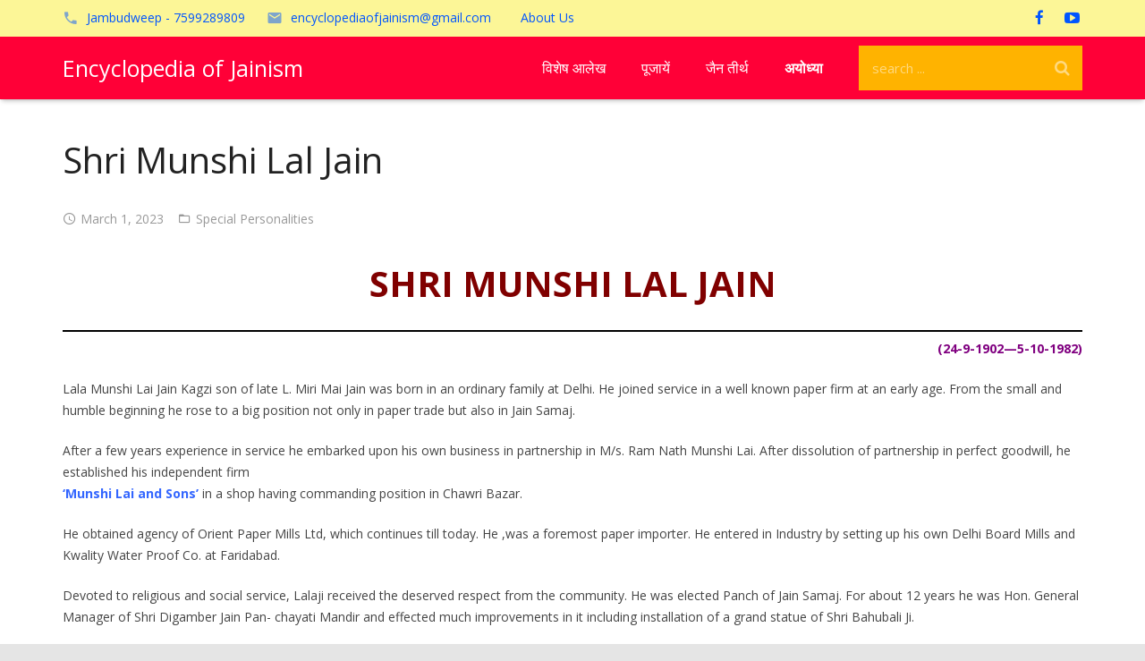

--- FILE ---
content_type: text/css
request_url: https://encyclopediaofjainism.com/wp-content/themes/encyclopedia-of-jainism/framework/css/font-mdfi.css
body_size: 7155
content:
/*!
 *  Font Icons of Material Design - based on http://github.com/designjockey/material-design-fonticons
 */

@font-face {
	font-family: 'mdfonticon';
	src: url('../fonts/mdfonticon.eot') format('embedded-opentype'),
		 url('../fonts/mdfonticon.woff') format('woff'),
		 url('../fonts/mdfonticon.ttf') format('truetype'),
		 url('../fonts/mdfonticon.svg') format('svg');
	font-weight: normal;
	font-style: normal;
}
[class^="mdfi_"] {
	display: inline-block;
	font: normal normal normal 14px/1 mdfonticon;
	font-size: inherit;
	speak: none;
	text-rendering: auto;
	-webkit-font-smoothing: antialiased;
	-moz-osx-font-smoothing: grayscale;
}

.mdfi_toggle_check_box:before {
	content: "\e600";
}
.mdfi_toggle_check_box_outline_blank:before {
	content: "\e601";
}
.mdfi_toggle_radio_button_off:before {
	content: "\e602";
}
.mdfi_toggle_radio_button_on:before {
	content: "\e603";
}
.mdfi_social_cake:before {
	content: "\e604";
}
.mdfi_social_domain:before {
	content: "\e605";
}
.mdfi_social_group:before {
	content: "\e606";
}
.mdfi_social_group_add:before {
	content: "\e607";
}
.mdfi_social_location_city:before {
	content: "\e608";
}
.mdfi_social_mood:before {
	content: "\e609";
}
.mdfi_social_notifications:before {
	content: "\e60a";
}
.mdfi_social_notifications_none:before {
	content: "\e60b";
}
.mdfi_social_notifications_off:before {
	content: "\e60c";
}
.mdfi_social_notifications_on:before {
	content: "\e60d";
}
.mdfi_social_notifications_paused:before {
	content: "\e60e";
}
.mdfi_social_pages:before {
	content: "\e60f";
}
.mdfi_social_party_mode:before {
	content: "\e610";
}
.mdfi_social_people:before {
	content: "\e611";
}
.mdfi_social_people_outline:before {
	content: "\e612";
}
.mdfi_social_person:before {
	content: "\e613";
}
.mdfi_social_person_add:before {
	content: "\e614";
}
.mdfi_social_person_outline:before {
	content: "\e615";
}
.mdfi_social_plus_one:before {
	content: "\e616";
}
.mdfi_social_poll:before {
	content: "\e617";
}
.mdfi_social_public:before {
	content: "\e618";
}
.mdfi_social_school:before {
	content: "\e619";
}
.mdfi_social_share:before {
	content: "\e61a";
}
.mdfi_social_whatshot:before {
	content: "\e61b";
}
.mdfi_notification_adb:before {
	content: "\e61c";
}
.mdfi_notification_bluetooth_audio:before {
	content: "\e61d";
}
.mdfi_notification_disc_full:before {
	content: "\e61e";
}
.mdfi_notification_dnd_forwardslash:before {
	content: "\e61f";
}
.mdfi_notification_do_not_disturb:before {
	content: "\e620";
}
.mdfi_notification_drive_eta:before {
	content: "\e621";
}
.mdfi_notification_event_available:before {
	content: "\e622";
}
.mdfi_notification_event_busy:before {
	content: "\e623";
}
.mdfi_notification_event_note:before {
	content: "\e624";
}
.mdfi_notification_folder_special:before {
	content: "\e625";
}
.mdfi_notification_mms:before {
	content: "\e626";
}
.mdfi_notification_more:before {
	content: "\e627";
}
.mdfi_notification_network_locked:before {
	content: "\e628";
}
.mdfi_notification_phone_bluetooth_speaker:before {
	content: "\e629";
}
.mdfi_notification_phone_forwarded:before {
	content: "\e62a";
}
.mdfi_notification_phone_in_talk:before {
	content: "\e62b";
}
.mdfi_notification_phone_locked:before {
	content: "\e62c";
}
.mdfi_notification_phone_missed:before {
	content: "\e62d";
}
.mdfi_notification_phone_paused:before {
	content: "\e62e";
}
.mdfi_notification_play_download:before {
	content: "\e62f";
}
.mdfi_notification_play_install:before {
	content: "\e630";
}
.mdfi_notification_sd_card:before {
	content: "\e631";
}
.mdfi_notification_sim_card_alert:before {
	content: "\e632";
}
.mdfi_notification_sms:before {
	content: "\e633";
}
.mdfi_notification_sms_failed:before {
	content: "\e634";
}
.mdfi_notification_sync:before {
	content: "\e635";
}
.mdfi_notification_sync_disabled:before {
	content: "\e636";
}
.mdfi_notification_sync_problem:before {
	content: "\e637";
}
.mdfi_notification_system_update:before {
	content: "\e638";
}
.mdfi_notification_tap_and_play:before {
	content: "\e639";
}
.mdfi_notification_time_to_leave:before {
	content: "\e63a";
}
.mdfi_notification_vibration:before {
	content: "\e63b";
}
.mdfi_notification_voice_chat:before {
	content: "\e63c";
}
.mdfi_notification_vpn_lock:before {
	content: "\e63d";
}
.mdfi_navigation_apps:before {
	content: "\e63e";
}
.mdfi_navigation_arrow_back:before {
	content: "\e63f";
}
.mdfi_navigation_arrow_drop_down:before {
	content: "\e640";
}
.mdfi_navigation_arrow_drop_down_circle:before {
	content: "\e641";
}
.mdfi_navigation_arrow_drop_up:before {
	content: "\e642";
}
.mdfi_navigation_arrow_forward:before {
	content: "\e643";
}
.mdfi_navigation_cancel:before {
	content: "\e644";
}
.mdfi_navigation_check:before {
	content: "\e645";
}
.mdfi_navigation_chevron_left:before {
	content: "\e646";
}
.mdfi_navigation_chevron_right:before {
	content: "\e647";
}
.mdfi_navigation_close:before {
	content: "\e648";
}
.mdfi_navigation_expand_less:before {
	content: "\e649";
}
.mdfi_navigation_expand_more:before {
	content: "\e64a";
}
.mdfi_navigation_fullscreen:before {
	content: "\e64b";
}
.mdfi_navigation_fullscreen_exit:before {
	content: "\e64c";
}
.mdfi_navigation_menu:before {
	content: "\e64d";
}
.mdfi_navigation_more_horiz:before {
	content: "\e64e";
}
.mdfi_navigation_more_vert:before {
	content: "\e64f";
}
.mdfi_navigation_refresh:before {
	content: "\e650";
}
.mdfi_navigation_unfold_less:before {
	content: "\e651";
}
.mdfi_navigation_unfold_more:before {
	content: "\e652";
}
.mdfi_maps_beenhere:before {
	content: "\e653";
}
.mdfi_maps_directions:before {
	content: "\e654";
}
.mdfi_maps_directions_bike:before {
	content: "\e655";
}
.mdfi_maps_directions_bus:before {
	content: "\e656";
}
.mdfi_maps_directions_car:before {
	content: "\e657";
}
.mdfi_maps_directions_ferry:before {
	content: "\e658";
}
.mdfi_maps_directions_subway:before {
	content: "\e659";
}
.mdfi_maps_directions_train:before {
	content: "\e65a";
}
.mdfi_maps_directions_transit:before {
	content: "\e65b";
}
.mdfi_maps_directions_walk:before {
	content: "\e65c";
}
.mdfi_maps_flight:before {
	content: "\e65d";
}
.mdfi_maps_hotel:before {
	content: "\e65e";
}
.mdfi_maps_layers:before {
	content: "\e65f";
}
.mdfi_maps_layers_clear:before {
	content: "\e660";
}
.mdfi_maps_local_airport:before {
	content: "\e661";
}
.mdfi_maps_local_atm:before {
	content: "\e662";
}
.mdfi_maps_local_attraction:before {
	content: "\e663";
}
.mdfi_maps_local_bar:before {
	content: "\e664";
}
.mdfi_maps_local_cafe:before {
	content: "\e665";
}
.mdfi_maps_local_car_wash:before {
	content: "\e666";
}
.mdfi_maps_local_convenience_store:before {
	content: "\e667";
}
.mdfi_maps_local_drink:before {
	content: "\e668";
}
.mdfi_maps_local_florist:before {
	content: "\e669";
}
.mdfi_maps_local_gas_station:before {
	content: "\e66a";
}
.mdfi_maps_local_grocery_store:before {
	content: "\e66b";
}
.mdfi_maps_local_hospital:before {
	content: "\e66c";
}
.mdfi_maps_local_hotel:before {
	content: "\e66d";
}
.mdfi_maps_local_laundry_service:before {
	content: "\e66e";
}
.mdfi_maps_local_library:before {
	content: "\e66f";
}
.mdfi_maps_local_mall:before {
	content: "\e670";
}
.mdfi_maps_local_movies:before {
	content: "\e671";
}
.mdfi_maps_local_offer:before {
	content: "\e672";
}
.mdfi_maps_local_parking:before {
	content: "\e673";
}
.mdfi_maps_local_pharmacy:before {
	content: "\e674";
}
.mdfi_maps_local_phone:before {
	content: "\e675";
}
.mdfi_maps_local_pizza:before {
	content: "\e676";
}
.mdfi_maps_local_play:before {
	content: "\e677";
}
.mdfi_maps_local_post_office:before {
	content: "\e678";
}
.mdfi_maps_local_print_shop:before {
	content: "\e679";
}
.mdfi_maps_local_restaurant:before {
	content: "\e67a";
}
.mdfi_maps_local_see:before {
	content: "\e67b";
}
.mdfi_maps_local_shipping:before {
	content: "\e67c";
}
.mdfi_maps_local_taxi:before {
	content: "\e67d";
}
.mdfi_maps_location_history:before {
	content: "\e67e";
}
.mdfi_maps_map:before {
	content: "\e67f";
}
.mdfi_maps_my_location:before {
	content: "\e680";
}
.mdfi_maps_navigation:before {
	content: "\e681";
}
.mdfi_maps_pin_drop:before {
	content: "\e682";
}
.mdfi_maps_place:before {
	content: "\e683";
}
.mdfi_maps_rate_review:before {
	content: "\e684";
}
.mdfi_maps_restaurant_menu:before {
	content: "\e685";
}
.mdfi_maps_satellite:before {
	content: "\e686";
}
.mdfi_maps_store_mall_directory:before {
	content: "\e687";
}
.mdfi_maps_terrain:before {
	content: "\e688";
}
.mdfi_maps_traffic:before {
	content: "\e689";
}
.mdfi_image_add_to_photos:before {
	content: "\e68a";
}
.mdfi_image_adjust:before {
	content: "\e68b";
}
.mdfi_image_assistant_photo:before {
	content: "\e68c";
}
.mdfi_image_audiotrack:before {
	content: "\e68d";
}
.mdfi_image_blur_circular:before {
	content: "\e68e";
}
.mdfi_image_blur_linear:before {
	content: "\e68f";
}
.mdfi_image_blur_off:before {
	content: "\e690";
}
.mdfi_image_blur_on:before {
	content: "\e691";
}
.mdfi_image_brightness_1:before {
	content: "\e692";
}
.mdfi_image_brightness_2:before {
	content: "\e693";
}
.mdfi_image_brightness_3:before {
	content: "\e694";
}
.mdfi_image_brightness_4:before {
	content: "\e695";
}
.mdfi_image_brightness_5:before {
	content: "\e696";
}
.mdfi_image_brightness_6:before {
	content: "\e697";
}
.mdfi_image_brightness_7:before {
	content: "\e698";
}
.mdfi_image_brush:before {
	content: "\e699";
}
.mdfi_image_camera:before {
	content: "\e69a";
}
.mdfi_image_camera_alt:before {
	content: "\e69b";
}
.mdfi_image_camera_front:before {
	content: "\e69c";
}
.mdfi_image_camera_rear:before {
	content: "\e69d";
}
.mdfi_image_camera_roll:before {
	content: "\e69e";
}
.mdfi_image_center_focus_strong:before {
	content: "\e69f";
}
.mdfi_image_center_focus_weak:before {
	content: "\e6a0";
}
.mdfi_image_collections:before {
	content: "\e6a1";
}
.mdfi_image_color_lens:before {
	content: "\e6a2";
}
.mdfi_image_colorize:before {
	content: "\e6a3";
}
.mdfi_image_compare:before {
	content: "\e6a4";
}
.mdfi_image_control_point:before {
	content: "\e6a5";
}
.mdfi_image_control_point_duplicate:before {
	content: "\e6a6";
}
.mdfi_image_crop_3_2:before {
	content: "\e6a7";
}
.mdfi_image_crop_5_4:before {
	content: "\e6a8";
}
.mdfi_image_crop_7_5:before {
	content: "\e6a9";
}
.mdfi_image_crop_16_9:before {
	content: "\e6aa";
}
.mdfi_image_crop:before {
	content: "\e6ab";
}
.mdfi_image_crop_din:before {
	content: "\e6ac";
}
.mdfi_image_crop_free:before {
	content: "\e6ad";
}
.mdfi_image_crop_landscape:before {
	content: "\e6ae";
}
.mdfi_image_crop_original:before {
	content: "\e6af";
}
.mdfi_image_crop_portrait:before {
	content: "\e6b0";
}
.mdfi_image_crop_square:before {
	content: "\e6b1";
}
.mdfi_image_dehaze:before {
	content: "\e6b2";
}
.mdfi_image_details:before {
	content: "\e6b3";
}
.mdfi_image_edit:before {
	content: "\e6b4";
}
.mdfi_image_exposure:before {
	content: "\e6b5";
}
.mdfi_image_exposure_minus_1:before {
	content: "\e6b6";
}
.mdfi_image_exposure_minus_2:before {
	content: "\e6b7";
}
.mdfi_image_exposure_plus_1:before {
	content: "\e6b8";
}
.mdfi_image_exposure_plus_2:before {
	content: "\e6b9";
}
.mdfi_image_exposure_zero:before {
	content: "\e6ba";
}
.mdfi_image_filter_1:before {
	content: "\e6bb";
}
.mdfi_image_filter_2:before {
	content: "\e6bc";
}
.mdfi_image_filter_3:before {
	content: "\e6bd";
}
.mdfi_image_filter_4:before {
	content: "\e6be";
}
.mdfi_image_filter_5:before {
	content: "\e6bf";
}
.mdfi_image_filter_6:before {
	content: "\e6c0";
}
.mdfi_image_filter_7:before {
	content: "\e6c1";
}
.mdfi_image_filter_8:before {
	content: "\e6c2";
}
.mdfi_image_filter_9:before {
	content: "\e6c3";
}
.mdfi_image_filter_9_plus:before {
	content: "\e6c4";
}
.mdfi_image_filter:before {
	content: "\e6c5";
}
.mdfi_image_filter_b_and_w:before {
	content: "\e6c6";
}
.mdfi_image_filter_center_focus:before {
	content: "\e6c7";
}
.mdfi_image_filter_drama:before {
	content: "\e6c8";
}
.mdfi_image_filter_frames:before {
	content: "\e6c9";
}
.mdfi_image_filter_hdr:before {
	content: "\e6ca";
}
.mdfi_image_filter_none:before {
	content: "\e6cb";
}
.mdfi_image_filter_tilt_shift:before {
	content: "\e6cc";
}
.mdfi_image_filter_vintage:before {
	content: "\e6cd";
}
.mdfi_image_flare:before {
	content: "\e6ce";
}
.mdfi_image_flash_auto:before {
	content: "\e6cf";
}
.mdfi_image_flash_off:before {
	content: "\e6d0";
}
.mdfi_image_flash_on:before {
	content: "\e6d1";
}
.mdfi_image_flip:before {
	content: "\e6d2";
}
.mdfi_image_gradient:before {
	content: "\e6d3";
}
.mdfi_image_grain:before {
	content: "\e6d4";
}
.mdfi_image_grid_off:before {
	content: "\e6d5";
}
.mdfi_image_grid_on:before {
	content: "\e6d6";
}
.mdfi_image_hdr_off:before {
	content: "\e6d7";
}
.mdfi_image_hdr_on:before {
	content: "\e6d8";
}
.mdfi_image_hdr_strong:before {
	content: "\e6d9";
}
.mdfi_image_hdr_weak:before {
	content: "\e6da";
}
.mdfi_image_healing:before {
	content: "\e6db";
}
.mdfi_image_image:before {
	content: "\e6dc";
}
.mdfi_image_image_aspect_ratio:before {
	content: "\e6dd";
}
.mdfi_image_iso:before {
	content: "\e6de";
}
.mdfi_image_landscape:before {
	content: "\e6df";
}
.mdfi_image_leak_add:before {
	content: "\e6e0";
}
.mdfi_image_leak_remove:before {
	content: "\e6e1";
}
.mdfi_image_lens:before {
	content: "\e6e2";
}
.mdfi_image_looks_3:before {
	content: "\e6e3";
}
.mdfi_image_looks_4:before {
	content: "\e6e4";
}
.mdfi_image_looks_5:before {
	content: "\e6e5";
}
.mdfi_image_looks_6:before {
	content: "\e6e6";
}
.mdfi_image_looks:before {
	content: "\e6e7";
}
.mdfi_image_looks_one:before {
	content: "\e6e8";
}
.mdfi_image_looks_two:before {
	content: "\e6e9";
}
.mdfi_image_loupe:before {
	content: "\e6ea";
}
.mdfi_image_movie_creation:before {
	content: "\e6eb";
}
.mdfi_image_nature:before {
	content: "\e6ec";
}
.mdfi_image_nature_people:before {
	content: "\e6ed";
}
.mdfi_image_navigate_before:before {
	content: "\e6ee";
}
.mdfi_image_navigate_next:before {
	content: "\e6ef";
}
.mdfi_image_palette:before {
	content: "\e6f0";
}
.mdfi_image_panorama:before {
	content: "\e6f1";
}
.mdfi_image_panorama_fisheye:before {
	content: "\e6f2";
}
.mdfi_image_panorama_horizontal:before {
	content: "\e6f3";
}
.mdfi_image_panorama_vertical:before {
	content: "\e6f4";
}
.mdfi_image_panorama_wide_angle:before {
	content: "\e6f5";
}
.mdfi_image_photo:before {
	content: "\e6f6";
}
.mdfi_image_photo_album:before {
	content: "\e6f7";
}
.mdfi_image_photo_camera:before {
	content: "\e6f8";
}
.mdfi_image_photo_library:before {
	content: "\e6f9";
}
.mdfi_image_portrait:before {
	content: "\e6fa";
}
.mdfi_image_remove_red_eye:before {
	content: "\e6fb";
}
.mdfi_image_rotate_left:before {
	content: "\e6fc";
}
.mdfi_image_rotate_right:before {
	content: "\e6fd";
}
.mdfi_image_slideshow:before {
	content: "\e6fe";
}
.mdfi_image_straighten:before {
	content: "\e6ff";
}
.mdfi_image_style:before {
	content: "\e700";
}
.mdfi_image_switch_camera:before {
	content: "\e701";
}
.mdfi_image_switch_video:before {
	content: "\e702";
}
.mdfi_image_tag_faces:before {
	content: "\e703";
}
.mdfi_image_texture:before {
	content: "\e704";
}
.mdfi_image_timelapse:before {
	content: "\e705";
}
.mdfi_image_timer_3:before {
	content: "\e706";
}
.mdfi_image_timer_10:before {
	content: "\e707";
}
.mdfi_image_timer:before {
	content: "\e708";
}
.mdfi_image_timer_auto:before {
	content: "\e709";
}
.mdfi_image_timer_off:before {
	content: "\e70a";
}
.mdfi_image_tonality:before {
	content: "\e70b";
}
.mdfi_image_transform:before {
	content: "\e70c";
}
.mdfi_image_tune:before {
	content: "\e70d";
}
.mdfi_image_wb_auto:before {
	content: "\e70e";
}
.mdfi_image_wb_cloudy:before {
	content: "\e70f";
}
.mdfi_image_wb_incandescent:before {
	content: "\e710";
}
.mdfi_image_wb_irradescent:before {
	content: "\e711";
}
.mdfi_image_wb_sunny:before {
	content: "\e712";
}
.mdfi_hardware_cast:before {
	content: "\e713";
}
.mdfi_hardware_cast_connected:before {
	content: "\e714";
}
.mdfi_hardware_computer:before {
	content: "\e715";
}
.mdfi_hardware_desktop_mac:before {
	content: "\e716";
}
.mdfi_hardware_desktop_windows:before {
	content: "\e717";
}
.mdfi_hardware_dock:before {
	content: "\e718";
}
.mdfi_hardware_gamepad:before {
	content: "\e719";
}
.mdfi_hardware_headset:before {
	content: "\e71a";
}
.mdfi_hardware_headset_mic:before {
	content: "\e71b";
}
.mdfi_hardware_keyboard:before {
	content: "\e71c";
}
.mdfi_hardware_keyboard_alt:before {
	content: "\e71d";
}
.mdfi_hardware_keyboard_arrow_down:before {
	content: "\e71e";
}
.mdfi_hardware_keyboard_arrow_left:before {
	content: "\e71f";
}
.mdfi_hardware_keyboard_arrow_right:before {
	content: "\e720";
}
.mdfi_hardware_keyboard_arrow_up:before {
	content: "\e721";
}
.mdfi_hardware_keyboard_backspace:before {
	content: "\e722";
}
.mdfi_hardware_keyboard_capslock:before {
	content: "\e723";
}
.mdfi_hardware_keyboard_control:before {
	content: "\e724";
}
.mdfi_hardware_keyboard_hide:before {
	content: "\e725";
}
.mdfi_hardware_keyboard_return:before {
	content: "\e726";
}
.mdfi_hardware_keyboard_tab:before {
	content: "\e727";
}
.mdfi_hardware_keyboard_voice:before {
	content: "\e728";
}
.mdfi_hardware_laptop:before {
	content: "\e729";
}
.mdfi_hardware_laptop_chromebook:before {
	content: "\e72a";
}
.mdfi_hardware_laptop_mac:before {
	content: "\e72b";
}
.mdfi_hardware_laptop_windows:before {
	content: "\e72c";
}
.mdfi_hardware_memory:before {
	content: "\e72d";
}
.mdfi_hardware_mouse:before {
	content: "\e72e";
}
.mdfi_hardware_phone_android:before {
	content: "\e72f";
}
.mdfi_hardware_phone_iphone:before {
	content: "\e730";
}
.mdfi_hardware_phonelink:before {
	content: "\e731";
}
.mdfi_hardware_phonelink_off:before {
	content: "\e732";
}
.mdfi_hardware_security:before {
	content: "\e733";
}
.mdfi_hardware_sim_card:before {
	content: "\e734";
}
.mdfi_hardware_smartphone:before {
	content: "\e735";
}
.mdfi_hardware_speaker:before {
	content: "\e736";
}
.mdfi_hardware_tablet:before {
	content: "\e737";
}
.mdfi_hardware_tablet_android:before {
	content: "\e738";
}
.mdfi_hardware_tablet_mac:before {
	content: "\e739";
}
.mdfi_hardware_tv:before {
	content: "\e73a";
}
.mdfi_hardware_watch:before {
	content: "\e73b";
}
.mdfi_file_attachment:before {
	content: "\e73c";
}
.mdfi_file_cloud:before {
	content: "\e73d";
}
.mdfi_file_cloud_circle:before {
	content: "\e73e";
}
.mdfi_file_cloud_done:before {
	content: "\e73f";
}
.mdfi_file_cloud_download:before {
	content: "\e740";
}
.mdfi_file_cloud_off:before {
	content: "\e741";
}
.mdfi_file_cloud_queue:before {
	content: "\e742";
}
.mdfi_file_cloud_upload:before {
	content: "\e743";
}
.mdfi_file_file_download:before {
	content: "\e744";
}
.mdfi_file_file_upload:before {
	content: "\e745";
}
.mdfi_file_folder:before {
	content: "\e746";
}
.mdfi_file_folder_open:before {
	content: "\e747";
}
.mdfi_file_folder_shared:before {
	content: "\e748";
}
.mdfi_editor_attach_file:before {
	content: "\e749";
}
.mdfi_editor_attach_money:before {
	content: "\e74a";
}
.mdfi_editor_border_all:before {
	content: "\e74b";
}
.mdfi_editor_border_bottom:before {
	content: "\e74c";
}
.mdfi_editor_border_clear:before {
	content: "\e74d";
}
.mdfi_editor_border_color:before {
	content: "\e74e";
}
.mdfi_editor_border_horizontal:before {
	content: "\e74f";
}
.mdfi_editor_border_inner:before {
	content: "\e750";
}
.mdfi_editor_border_left:before {
	content: "\e751";
}
.mdfi_editor_border_outer:before {
	content: "\e752";
}
.mdfi_editor_border_right:before {
	content: "\e753";
}
.mdfi_editor_border_style:before {
	content: "\e754";
}
.mdfi_editor_border_top:before {
	content: "\e755";
}
.mdfi_editor_border_vertical:before {
	content: "\e756";
}
.mdfi_editor_format_align_center:before {
	content: "\e757";
}
.mdfi_editor_format_align_justify:before {
	content: "\e758";
}
.mdfi_editor_format_align_left:before {
	content: "\e759";
}
.mdfi_editor_format_align_right:before {
	content: "\e75a";
}
.mdfi_editor_format_bold:before {
	content: "\e75b";
}
.mdfi_editor_format_clear:before {
	content: "\e75c";
}
.mdfi_editor_format_color_fill:before {
	content: "\e75d";
}
.mdfi_editor_format_color_reset:before {
	content: "\e75e";
}
.mdfi_editor_format_color_text:before {
	content: "\e75f";
}
.mdfi_editor_format_indent_decrease:before {
	content: "\e760";
}
.mdfi_editor_format_indent_increase:before {
	content: "\e761";
}
.mdfi_editor_format_italic:before {
	content: "\e762";
}
.mdfi_editor_format_line_spacing:before {
	content: "\e763";
}
.mdfi_editor_format_list_bulleted:before {
	content: "\e764";
}
.mdfi_editor_format_list_numbered:before {
	content: "\e765";
}
.mdfi_editor_format_paint:before {
	content: "\e766";
}
.mdfi_editor_format_quote:before {
	content: "\e767";
}
.mdfi_editor_format_size:before {
	content: "\e768";
}
.mdfi_editor_format_strikethrough:before {
	content: "\e769";
}
.mdfi_editor_format_textdirection_l_to_r:before {
	content: "\e76a";
}
.mdfi_editor_format_textdirection_r_to_l:before {
	content: "\e76b";
}
.mdfi_editor_format_underline:before {
	content: "\e76c";
}
.mdfi_editor_functions:before {
	content: "\e76d";
}
.mdfi_editor_insert_chart:before {
	content: "\e76e";
}
.mdfi_editor_insert_comment:before {
	content: "\e76f";
}
.mdfi_editor_insert_drive_file:before {
	content: "\e770";
}
.mdfi_editor_insert_emoticon:before {
	content: "\e771";
}
.mdfi_editor_insert_invitation:before {
	content: "\e772";
}
.mdfi_editor_insert_link:before {
	content: "\e773";
}
.mdfi_editor_insert_photo:before {
	content: "\e774";
}
.mdfi_editor_merge_type:before {
	content: "\e775";
}
.mdfi_editor_mode_comment:before {
	content: "\e776";
}
.mdfi_editor_mode_edit:before {
	content: "\e777";
}
.mdfi_editor_publish:before {
	content: "\e778";
}
.mdfi_editor_vertical_align_bottom:before {
	content: "\e779";
}
.mdfi_editor_vertical_align_center:before {
	content: "\e77a";
}
.mdfi_editor_vertical_align_top:before {
	content: "\e77b";
}
.mdfi_editor_wrap_text:before {
	content: "\e77c";
}
.mdfi_device_access_alarm:before {
	content: "\e77d";
}
.mdfi_device_access_alarms:before {
	content: "\e77e";
}
.mdfi_device_access_time:before {
	content: "\e77f";
}
.mdfi_device_add_alarm:before {
	content: "\e780";
}
.mdfi_device_airplanemode_off:before {
	content: "\e781";
}
.mdfi_device_airplanemode_on:before {
	content: "\e782";
}
.mdfi_device_battery_20:before {
	content: "\e783";
}
.mdfi_device_battery_30:before {
	content: "\e784";
}
.mdfi_device_battery_50:before {
	content: "\e785";
}
.mdfi_device_battery_60:before {
	content: "\e786";
}
.mdfi_device_battery_80:before {
	content: "\e787";
}
.mdfi_device_battery_90:before {
	content: "\e788";
}
.mdfi_device_battery_alert:before {
	content: "\e789";
}
.mdfi_device_battery_charging_20:before {
	content: "\e78a";
}
.mdfi_device_battery_charging_30:before {
	content: "\e78b";
}
.mdfi_device_battery_charging_50:before {
	content: "\e78c";
}
.mdfi_device_battery_charging_60:before {
	content: "\e78d";
}
.mdfi_device_battery_charging_80:before {
	content: "\e78e";
}
.mdfi_device_battery_charging_90:before {
	content: "\e78f";
}
.mdfi_device_battery_charging_full:before {
	content: "\e790";
}
.mdfi_device_battery_full:before {
	content: "\e791";
}
.mdfi_device_battery_std:before {
	content: "\e792";
}
.mdfi_device_battery_unknown:before {
	content: "\e793";
}
.mdfi_device_bluetooth:before {
	content: "\e794";
}
.mdfi_device_bluetooth_connected:before {
	content: "\e795";
}
.mdfi_device_bluetooth_disabled:before {
	content: "\e796";
}
.mdfi_device_bluetooth_searching:before {
	content: "\e797";
}
.mdfi_device_brightness_auto:before {
	content: "\e798";
}
.mdfi_device_brightness_high:before {
	content: "\e799";
}
.mdfi_device_brightness_low:before {
	content: "\e79a";
}
.mdfi_device_brightness_medium:before {
	content: "\e79b";
}
.mdfi_device_data_usage:before {
	content: "\e79c";
}
.mdfi_device_developer_mode:before {
	content: "\e79d";
}
.mdfi_device_devices:before {
	content: "\e79e";
}
.mdfi_device_dvr:before {
	content: "\e79f";
}
.mdfi_device_gps_fixed:before {
	content: "\e7a0";
}
.mdfi_device_gps_not_fixed:before {
	content: "\e7a1";
}
.mdfi_device_gps_off:before {
	content: "\e7a2";
}
.mdfi_device_location_disabled:before {
	content: "\e7a3";
}
.mdfi_device_location_searching:before {
	content: "\e7a4";
}
.mdfi_device_multitrack_audio:before {
	content: "\e7a5";
}
.mdfi_device_network_cell:before {
	content: "\e7a6";
}
.mdfi_device_network_wifi:before {
	content: "\e7a7";
}
.mdfi_device_nfc:before {
	content: "\e7a8";
}
.mdfi_device_now_wallpaper:before {
	content: "\e7a9";
}
.mdfi_device_now_widgets:before {
	content: "\e7aa";
}
.mdfi_device_screen_lock_landscape:before {
	content: "\e7ab";
}
.mdfi_device_screen_lock_portrait:before {
	content: "\e7ac";
}
.mdfi_device_screen_lock_rotation:before {
	content: "\e7ad";
}
.mdfi_device_screen_rotation:before {
	content: "\e7ae";
}
.mdfi_device_sd_storage:before {
	content: "\e7af";
}
.mdfi_device_settings_system_daydream:before {
	content: "\e7b0";
}
.mdfi_device_signal_cellular_0_bar:before {
	content: "\e7b1";
}
.mdfi_device_signal_cellular_1_bar:before {
	content: "\e7b2";
}
.mdfi_device_signal_cellular_2_bar:before {
	content: "\e7b3";
}
.mdfi_device_signal_cellular_3_bar:before {
	content: "\e7b4";
}
.mdfi_device_signal_cellular_4_bar:before {
	content: "\e7b5";
}
.mdfi_device_signal_cellular_connected_no_internet_0_bar:before {
	content: "\e7b6";
}
.mdfi_device_signal_cellular_connected_no_internet_1_bar:before {
	content: "\e7b7";
}
.mdfi_device_signal_cellular_connected_no_internet_2_bar:before {
	content: "\e7b8";
}
.mdfi_device_signal_cellular_connected_no_internet_3_bar:before {
	content: "\e7b9";
}
.mdfi_device_signal_cellular_connected_no_internet_4_bar:before {
	content: "\e7ba";
}
.mdfi_device_signal_cellular_no_sim:before {
	content: "\e7bb";
}
.mdfi_device_signal_cellular_null:before {
	content: "\e7bc";
}
.mdfi_device_signal_cellular_off:before {
	content: "\e7bd";
}
.mdfi_device_signal_wifi_0_bar:before {
	content: "\e7be";
}
.mdfi_device_signal_wifi_1_bar:before {
	content: "\e7bf";
}
.mdfi_device_signal_wifi_2_bar:before {
	content: "\e7c0";
}
.mdfi_device_signal_wifi_3_bar:before {
	content: "\e7c1";
}
.mdfi_device_signal_wifi_4_bar:before {
	content: "\e7c2";
}
.mdfi_device_signal_wifi_off:before {
	content: "\e7c3";
}
.mdfi_device_signal_wifi_statusbar_1_bar_26x24px:before {
	content: "\e7c4";
}
.mdfi_device_signal_wifi_statusbar_2_bar_26x24px:before {
	content: "\e7c5";
}
.mdfi_device_signal_wifi_statusbar_3_bar_26x24px:before {
	content: "\e7c6";
}
.mdfi_device_signal_wifi_statusbar_4_bar_26x24px:before {
	content: "\e7c7";
}
.mdfi_device_signal_wifi_statusbar_connected_no_internet_1_26x24px:before {
	content: "\e7c8";
}
.mdfi_device_signal_wifi_statusbar_connected_no_internet_2_26x24px:before {
	content: "\e7c9";
}
.mdfi_device_signal_wifi_statusbar_connected_no_internet_3_26x24px:before {
	content: "\e7ca";
}
.mdfi_device_signal_wifi_statusbar_connected_no_internet_4_26x24px:before {
	content: "\e7cb";
}
.mdfi_device_signal_wifi_statusbar_connected_no_internet_26x24px:before {
	content: "\e7cc";
}
.mdfi_device_signal_wifi_statusbar_not_connected_26x24px:before {
	content: "\e7cd";
}
.mdfi_device_signal_wifi_statusbar_null_26x24px:before {
	content: "\e7ce";
}
.mdfi_device_storage:before {
	content: "\e7cf";
}
.mdfi_device_usb:before {
	content: "\e7d0";
}
.mdfi_device_wifi_lock:before {
	content: "\e7d1";
}
.mdfi_device_wifi_tethering:before {
	content: "\e7d2";
}
.mdfi_content_add:before {
	content: "\e7d3";
}
.mdfi_content_add_box:before {
	content: "\e7d4";
}
.mdfi_content_add_circle:before {
	content: "\e7d5";
}
.mdfi_content_add_circle_outline:before {
	content: "\e7d6";
}
.mdfi_content_archive:before {
	content: "\e7d7";
}
.mdfi_content_backspace:before {
	content: "\e7d8";
}
.mdfi_content_block:before {
	content: "\e7d9";
}
.mdfi_content_clear:before {
	content: "\e7da";
}
.mdfi_content_content_copy:before {
	content: "\e7db";
}
.mdfi_content_content_cut:before {
	content: "\e7dc";
}
.mdfi_content_content_paste:before {
	content: "\e7dd";
}
.mdfi_content_create:before {
	content: "\e7de";
}
.mdfi_content_drafts:before {
	content: "\e7df";
}
.mdfi_content_filter_list:before {
	content: "\e7e0";
}
.mdfi_content_flag:before {
	content: "\e7e1";
}
.mdfi_content_forward:before {
	content: "\e7e2";
}
.mdfi_content_gesture:before {
	content: "\e7e3";
}
.mdfi_content_inbox:before {
	content: "\e7e4";
}
.mdfi_content_link:before {
	content: "\e7e5";
}
.mdfi_content_mail:before {
	content: "\e7e6";
}
.mdfi_content_markunread:before {
	content: "\e7e7";
}
.mdfi_content_redo:before {
	content: "\e7e8";
}
.mdfi_content_remove:before {
	content: "\e7e9";
}
.mdfi_content_remove_circle:before {
	content: "\e7ea";
}
.mdfi_content_remove_circle_outline:before {
	content: "\e7eb";
}
.mdfi_content_reply:before {
	content: "\e7ec";
}
.mdfi_content_reply_all:before {
	content: "\e7ed";
}
.mdfi_content_report:before {
	content: "\e7ee";
}
.mdfi_content_save:before {
	content: "\e7ef";
}
.mdfi_content_select_all:before {
	content: "\e7f0";
}
.mdfi_content_send:before {
	content: "\e7f1";
}
.mdfi_content_sort:before {
	content: "\e7f2";
}
.mdfi_content_text_format:before {
	content: "\e7f3";
}
.mdfi_content_undo:before {
	content: "\e7f4";
}
.mdfi_communication_business:before {
	content: "\e7f5";
}
.mdfi_communication_call:before {
	content: "\e7f6";
}
.mdfi_communication_call_end:before {
	content: "\e7f7";
}
.mdfi_communication_call_made:before {
	content: "\e7f8";
}
.mdfi_communication_call_merge:before {
	content: "\e7f9";
}
.mdfi_communication_call_missed:before {
	content: "\e7fa";
}
.mdfi_communication_call_received:before {
	content: "\e7fb";
}
.mdfi_communication_call_split:before {
	content: "\e7fc";
}
.mdfi_communication_chat:before {
	content: "\e7fd";
}
.mdfi_communication_clear_all:before {
	content: "\e7fe";
}
.mdfi_communication_comment:before {
	content: "\e7ff";
}
.mdfi_communication_contacts:before {
	content: "\e800";
}
.mdfi_communication_dialer_sip:before {
	content: "\e801";
}
.mdfi_communication_dialpad:before {
	content: "\e802";
}
.mdfi_communication_dnd_on:before {
	content: "\e803";
}
.mdfi_communication_email:before {
	content: "\e804";
}
.mdfi_communication_forum:before {
	content: "\e805";
}
.mdfi_communication_import_export:before {
	content: "\e806";
}
.mdfi_communication_invert_colors_off:before {
	content: "\e807";
}
.mdfi_communication_invert_colors_on:before {
	content: "\e808";
}
.mdfi_communication_live_help:before {
	content: "\e809";
}
.mdfi_communication_location_off:before {
	content: "\e80a";
}
.mdfi_communication_location_on:before {
	content: "\e80b";
}
.mdfi_communication_message:before {
	content: "\e80c";
}
.mdfi_communication_messenger:before {
	content: "\e80d";
}
.mdfi_communication_no_sim:before {
	content: "\e80e";
}
.mdfi_communication_phone:before {
	content: "\e80f";
}
.mdfi_communication_portable_wifi_off:before {
	content: "\e810";
}
.mdfi_communication_quick_contacts_dialer:before {
	content: "\e811";
}
.mdfi_communication_quick_contacts_mail:before {
	content: "\e812";
}
.mdfi_communication_ring_volume:before {
	content: "\e813";
}
.mdfi_communication_stay_current_landscape:before {
	content: "\e814";
}
.mdfi_communication_stay_current_portrait:before {
	content: "\e815";
}
.mdfi_communication_stay_primary_landscape:before {
	content: "\e816";
}
.mdfi_communication_stay_primary_portrait:before {
	content: "\e817";
}
.mdfi_communication_swap_calls:before {
	content: "\e818";
}
.mdfi_communication_textsms:before {
	content: "\e819";
}
.mdfi_communication_voicemail:before {
	content: "\e81a";
}
.mdfi_communication_vpn_key:before {
	content: "\e81b";
}
.mdfi_av_album:before {
	content: "\e81c";
}
.mdfi_av_av_timer:before {
	content: "\e81d";
}
.mdfi_av_closed_caption:before {
	content: "\e81e";
}
.mdfi_av_equalizer:before {
	content: "\e81f";
}
.mdfi_av_explicit:before {
	content: "\e820";
}
.mdfi_av_fast_forward:before {
	content: "\e821";
}
.mdfi_av_fast_rewind:before {
	content: "\e822";
}
.mdfi_av_games:before {
	content: "\e823";
}
.mdfi_av_hearing:before {
	content: "\e824";
}
.mdfi_av_high_quality:before {
	content: "\e825";
}
.mdfi_av_loop:before {
	content: "\e826";
}
.mdfi_av_mic:before {
	content: "\e827";
}
.mdfi_av_mic_none:before {
	content: "\e828";
}
.mdfi_av_mic_off:before {
	content: "\e829";
}
.mdfi_av_movie:before {
	content: "\e82a";
}
.mdfi_av_my_library_add:before {
	content: "\e82b";
}
.mdfi_av_my_library_books:before {
	content: "\e82c";
}
.mdfi_av_my_library_music:before {
	content: "\e82d";
}
.mdfi_av_new_releases:before {
	content: "\e82e";
}
.mdfi_av_not_interested:before {
	content: "\e82f";
}
.mdfi_av_pause:before {
	content: "\e830";
}
.mdfi_av_pause_circle_fill:before {
	content: "\e831";
}
.mdfi_av_pause_circle_outline:before {
	content: "\e832";
}
.mdfi_av_play_arrow:before {
	content: "\e833";
}
.mdfi_av_play_circle_fill:before {
	content: "\e834";
}
.mdfi_av_play_circle_outline:before {
	content: "\e835";
}
.mdfi_av_play_shopping_bag:before {
	content: "\e836";
}
.mdfi_av_playlist_add:before {
	content: "\e837";
}
.mdfi_av_queue:before {
	content: "\e838";
}
.mdfi_av_queue_music:before {
	content: "\e839";
}
.mdfi_av_radio:before {
	content: "\e83a";
}
.mdfi_av_recent_actors:before {
	content: "\e83b";
}
.mdfi_av_repeat:before {
	content: "\e83c";
}
.mdfi_av_repeat_one:before {
	content: "\e83d";
}
.mdfi_av_replay:before {
	content: "\e83e";
}
.mdfi_av_shuffle:before {
	content: "\e83f";
}
.mdfi_av_skip_next:before {
	content: "\e840";
}
.mdfi_av_skip_previous:before {
	content: "\e841";
}
.mdfi_av_snooze:before {
	content: "\e842";
}
.mdfi_av_stop:before {
	content: "\e843";
}
.mdfi_av_subtitles:before {
	content: "\e844";
}
.mdfi_av_surround_sound:before {
	content: "\e845";
}
.mdfi_av_video_collection:before {
	content: "\e846";
}
.mdfi_av_videocam:before {
	content: "\e847";
}
.mdfi_av_videocam_off:before {
	content: "\e848";
}
.mdfi_av_volume_down:before {
	content: "\e849";
}
.mdfi_av_volume_mute:before {
	content: "\e84a";
}
.mdfi_av_volume_off:before {
	content: "\e84b";
}
.mdfi_av_volume_up:before {
	content: "\e84c";
}
.mdfi_av_web:before {
	content: "\e84d";
}
.mdfi_alert_error:before {
	content: "\e84e";
}
.mdfi_alert_warning:before {
	content: "\e84f";
}
.mdfi_action_3d_rotation:before {
	content: "\e850";
}
.mdfi_action_accessibility:before {
	content: "\e851";
}
.mdfi_action_account_balance:before {
	content: "\e852";
}
.mdfi_action_account_balance_wallet:before {
	content: "\e853";
}
.mdfi_action_account_box:before {
	content: "\e854";
}
.mdfi_action_account_child:before {
	content: "\e855";
}
.mdfi_action_account_circle:before {
	content: "\e856";
}
.mdfi_action_add_shopping_cart:before {
	content: "\e857";
}
.mdfi_action_alarm:before {
	content: "\e858";
}
.mdfi_action_alarm_add:before {
	content: "\e859";
}
.mdfi_action_alarm_off:before {
	content: "\e85a";
}
.mdfi_action_alarm_on:before {
	content: "\e85b";
}
.mdfi_action_android:before {
	content: "\e85c";
}
.mdfi_action_announcement:before {
	content: "\e85d";
}
.mdfi_action_aspect_ratio:before {
	content: "\e85e";
}
.mdfi_action_assessment:before {
	content: "\e85f";
}
.mdfi_action_assignment:before {
	content: "\e860";
}
.mdfi_action_assignment_ind:before {
	content: "\e861";
}
.mdfi_action_assignment_late:before {
	content: "\e862";
}
.mdfi_action_assignment_return:before {
	content: "\e863";
}
.mdfi_action_assignment_returned:before {
	content: "\e864";
}
.mdfi_action_assignment_turned_in:before {
	content: "\e865";
}
.mdfi_action_autorenew:before {
	content: "\e866";
}
.mdfi_action_backup:before {
	content: "\e867";
}
.mdfi_action_book:before {
	content: "\e868";
}
.mdfi_action_bookmark:before {
	content: "\e869";
}
.mdfi_action_bookmark_outline:before {
	content: "\e86a";
}
.mdfi_action_bug_report:before {
	content: "\e86b";
}
.mdfi_action_cached:before {
	content: "\e86c";
}
.mdfi_action_check_circle:before {
	content: "\e86d";
}
.mdfi_action_class:before {
	content: "\e86e";
}
.mdfi_action_credit_card:before {
	content: "\e86f";
}
.mdfi_action_dashboard:before {
	content: "\e870";
}
.mdfi_action_delete:before {
	content: "\e871";
}
.mdfi_action_description:before {
	content: "\e872";
}
.mdfi_action_dns:before {
	content: "\e873";
}
.mdfi_action_done:before {
	content: "\e874";
}
.mdfi_action_done_all:before {
	content: "\e875";
}
.mdfi_action_event:before {
	content: "\e876";
}
.mdfi_action_exit_to_app:before {
	content: "\e877";
}
.mdfi_action_explore:before {
	content: "\e878";
}
.mdfi_action_extension:before {
	content: "\e879";
}
.mdfi_action_face:before {
	content: "\e87a";
}
.mdfi_action_favorite:before {
	content: "\e87b";
}
.mdfi_action_favorite_outline:before {
	content: "\e87c";
}
.mdfi_action_find_in_page:before {
	content: "\e87d";
}
.mdfi_action_find_replace:before {
	content: "\e87e";
}
.mdfi_action_flip_to_back:before {
	content: "\e87f";
}
.mdfi_action_flip_to_front:before {
	content: "\e880";
}
.mdfi_action_get_app:before {
	content: "\e881";
}
.mdfi_action_grade:before {
	content: "\e882";
}
.mdfi_action_group_work:before {
	content: "\e883";
}
.mdfi_action_help:before {
	content: "\e884";
}
.mdfi_action_highlight_remove:before {
	content: "\e885";
}
.mdfi_action_history:before {
	content: "\e886";
}
.mdfi_action_home:before {
	content: "\e887";
}
.mdfi_action_https:before {
	content: "\e888";
}
.mdfi_action_info:before {
	content: "\e889";
}
.mdfi_action_info_outline:before {
	content: "\e88a";
}
.mdfi_action_input:before {
	content: "\e88b";
}
.mdfi_action_invert_colors:before {
	content: "\e88c";
}
.mdfi_action_label:before {
	content: "\e88d";
}
.mdfi_action_label_outline:before {
	content: "\e88e";
}
.mdfi_action_language:before {
	content: "\e88f";
}
.mdfi_action_launch:before {
	content: "\e890";
}
.mdfi_action_list:before {
	content: "\e891";
}
.mdfi_action_lock:before {
	content: "\e892";
}
.mdfi_action_lock_open:before {
	content: "\e893";
}
.mdfi_action_lock_outline:before {
	content: "\e894";
}
.mdfi_action_loyalty:before {
	content: "\e895";
}
.mdfi_action_markunread_mailbox:before {
	content: "\e896";
}
.mdfi_action_note_add:before {
	content: "\e897";
}
.mdfi_action_open_in_browser:before {
	content: "\e898";
}
.mdfi_action_open_in_new:before {
	content: "\e899";
}
.mdfi_action_open_with:before {
	content: "\e89a";
}
.mdfi_action_pageview:before {
	content: "\e89b";
}
.mdfi_action_payment:before {
	content: "\e89c";
}
.mdfi_action_perm_camera_mic:before {
	content: "\e89d";
}
.mdfi_action_perm_contact_cal:before {
	content: "\e89e";
}
.mdfi_action_perm_data_setting:before {
	content: "\e89f";
}
.mdfi_action_perm_device_info:before {
	content: "\e8a0";
}
.mdfi_action_perm_identity:before {
	content: "\e8a1";
}
.mdfi_action_perm_media:before {
	content: "\e8a2";
}
.mdfi_action_perm_phone_msg:before {
	content: "\e8a3";
}
.mdfi_action_perm_scan_wifi:before {
	content: "\e8a4";
}
.mdfi_action_picture_in_picture:before {
	content: "\e8a5";
}
.mdfi_action_polymer:before {
	content: "\e8a6";
}
.mdfi_action_print:before {
	content: "\e8a7";
}
.mdfi_action_query_builder:before {
	content: "\e8a8";
}
.mdfi_action_question_answer:before {
	content: "\e8a9";
}
.mdfi_action_receipt:before {
	content: "\e8aa";
}
.mdfi_action_redeem:before {
	content: "\e8ab";
}
.mdfi_action_report_problem:before {
	content: "\e8ac";
}
.mdfi_action_restore:before {
	content: "\e8ad";
}
.mdfi_action_room:before {
	content: "\e8ae";
}
.mdfi_action_schedule:before {
	content: "\e8af";
}
.mdfi_action_search:before {
	content: "\e8b0";
}
.mdfi_action_settings:before {
	content: "\e8b1";
}
.mdfi_action_settings_applications:before {
	content: "\e8b2";
}
.mdfi_action_settings_backup_restore:before {
	content: "\e8b3";
}
.mdfi_action_settings_bluetooth:before {
	content: "\e8b4";
}
.mdfi_action_settings_cell:before {
	content: "\e8b5";
}
.mdfi_action_settings_display:before {
	content: "\e8b6";
}
.mdfi_action_settings_ethernet:before {
	content: "\e8b7";
}
.mdfi_action_settings_input_antenna:before {
	content: "\e8b8";
}
.mdfi_action_settings_input_component:before {
	content: "\e8b9";
}
.mdfi_action_settings_input_composite:before {
	content: "\e8ba";
}
.mdfi_action_settings_input_hdmi:before {
	content: "\e8bb";
}
.mdfi_action_settings_input_svideo:before {
	content: "\e8bc";
}
.mdfi_action_settings_overscan:before {
	content: "\e8bd";
}
.mdfi_action_settings_phone:before {
	content: "\e8be";
}
.mdfi_action_settings_power:before {
	content: "\e8bf";
}
.mdfi_action_settings_remote:before {
	content: "\e8c0";
}
.mdfi_action_settings_voice:before {
	content: "\e8c1";
}
.mdfi_action_shop:before {
	content: "\e8c2";
}
.mdfi_action_shop_two:before {
	content: "\e8c3";
}
.mdfi_action_shopping_basket:before {
	content: "\e8c4";
}
.mdfi_action_shopping_cart:before {
	content: "\e8c5";
}
.mdfi_action_speaker_notes:before {
	content: "\e8c6";
}
.mdfi_action_spellcheck:before {
	content: "\e8c7";
}
.mdfi_action_star_rate:before {
	content: "\e8c8";
}
.mdfi_action_stars:before {
	content: "\e8c9";
}
.mdfi_action_store:before {
	content: "\e8ca";
}
.mdfi_action_subject:before {
	content: "\e8cb";
}
.mdfi_action_supervisor_account:before {
	content: "\e8cc";
}
.mdfi_action_swap_horiz:before {
	content: "\e8cd";
}
.mdfi_action_swap_vert:before {
	content: "\e8ce";
}
.mdfi_action_swap_vert_circle:before {
	content: "\e8cf";
}
.mdfi_action_system_update_tv:before {
	content: "\e8d0";
}
.mdfi_action_tab:before {
	content: "\e8d1";
}
.mdfi_action_tab_unselected:before {
	content: "\e8d2";
}
.mdfi_action_theaters:before {
	content: "\e8d3";
}
.mdfi_action_thumb_down:before {
	content: "\e8d4";
}
.mdfi_action_thumb_up:before {
	content: "\e8d5";
}
.mdfi_action_thumbs_up_down:before {
	content: "\e8d6";
}
.mdfi_action_toc:before {
	content: "\e8d7";
}
.mdfi_action_today:before {
	content: "\e8d8";
}
.mdfi_action_track_changes:before {
	content: "\e8d9";
}
.mdfi_action_translate:before {
	content: "\e8da";
}
.mdfi_action_trending_down:before {
	content: "\e8db";
}
.mdfi_action_trending_neutral:before {
	content: "\e8dc";
}
.mdfi_action_trending_up:before {
	content: "\e8dd";
}
.mdfi_action_turned_in:before {
	content: "\e8de";
}
.mdfi_action_turned_in_not:before {
	content: "\e8df";
}
.mdfi_action_verified_user:before {
	content: "\e8e0";
}
.mdfi_action_view_agenda:before {
	content: "\e8e1";
}
.mdfi_action_view_array:before {
	content: "\e8e2";
}
.mdfi_action_view_carousel:before {
	content: "\e8e3";
}
.mdfi_action_view_column:before {
	content: "\e8e4";
}
.mdfi_action_view_day:before {
	content: "\e8e5";
}
.mdfi_action_view_headline:before {
	content: "\e8e6";
}
.mdfi_action_view_list:before {
	content: "\e8e7";
}
.mdfi_action_view_module:before {
	content: "\e8e8";
}
.mdfi_action_view_quilt:before {
	content: "\e8e9";
}
.mdfi_action_view_stream:before {
	content: "\e8ea";
}
.mdfi_action_view_week:before {
	content: "\e8eb";
}
.mdfi_action_visibility:before {
	content: "\e8ec";
}
.mdfi_action_visibility_off:before {
	content: "\e8ed";
}
.mdfi_action_wallet_giftcard:before {
	content: "\e8ee";
}
.mdfi_action_wallet_membership:before {
	content: "\e8ef";
}
.mdfi_action_wallet_travel:before {
	content: "\e8f0";
}
.mdfi_action_work:before {
	content: "\e8f1";
}
